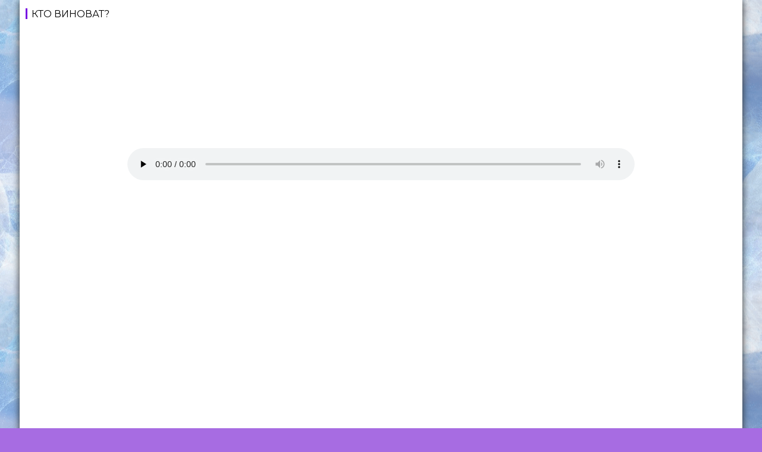

--- FILE ---
content_type: text/html; charset=UTF-8
request_url: https://www.glory-god.ru/%D1%81%D1%82%D0%BE%D0%B8%D1%82-%D0%BF%D0%BE%D0%B4%D1%83%D0%BC%D0%B0%D1%82%D1%8C/
body_size: 10677
content:
        <!DOCTYPE html><html dir="ltr" lang="ru-RU"
	prefix="og: https://ogp.me/ns#" >
    	<head>

		        <meta charset="UTF-8">
        <meta name="viewport" content="width=device-width, initial-scale=1">
        <link rel="profile" href="http://gmpg.org/xfn/11">
        <link rel="pingback" href="https://www.glory-god.ru/xmlrpc.php">
    <title>Кто виноват? | Творчество во Славу Бога</title>

	  
		<!-- All in One SEO 4.2.9 - aioseo.com -->
		<meta name="description" content="Ко Мне обратитесь, все страны, и будете спасены! Потому что, Я — Бог, и нет другого. (Библия. Книга пророка Исайи гл.45, ст.22) Во всех путях твоих познавай Его, и Он направит стези твои (Библия. Притчи гл.3, ст.6) 1 куплет: Как жаль, что мы, люди, Бога не знаем. Когда говорит к нам, не понимаем Поэтому много | Галина Калач" />
		<meta name="robots" content="max-image-preview:large" />
		<link rel="canonical" href="https://www.glory-god.ru/%d1%81%d1%82%d0%be%d0%b8%d1%82-%d0%bf%d0%be%d0%b4%d1%83%d0%bc%d0%b0%d1%82%d1%8c/" />
		<meta name="generator" content="All in One SEO (AIOSEO) 4.2.9 " />
		<meta property="og:locale" content="ru_RU" />
		<meta property="og:site_name" content="Творчество во Славу Бога | Христианская музыка от Галины Калач" />
		<meta property="og:type" content="article" />
		<meta property="og:title" content="Кто виноват? | Творчество во Славу Бога" />
		<meta property="og:description" content="Ко Мне обратитесь, все страны, и будете спасены! Потому что, Я — Бог, и нет другого. (Библия. Книга пророка Исайи гл.45, ст.22) Во всех путях твоих познавай Его, и Он направит стези твои (Библия. Притчи гл.3, ст.6) 1 куплет: Как жаль, что мы, люди, Бога не знаем. Когда говорит к нам, не понимаем Поэтому много | Галина Калач" />
		<meta property="og:url" content="https://www.glory-god.ru/%d1%81%d1%82%d0%be%d0%b8%d1%82-%d0%bf%d0%be%d0%b4%d1%83%d0%bc%d0%b0%d1%82%d1%8c/" />
		<meta property="og:image" content="https://www.glory-god.ru/wp-content/uploads/hospod-pastyr-moj.jpg" />
		<meta property="og:image:secure_url" content="https://www.glory-god.ru/wp-content/uploads/hospod-pastyr-moj.jpg" />
		<meta property="og:image:width" content="1687" />
		<meta property="og:image:height" content="1200" />
		<meta property="article:published_time" content="2020-01-03T20:13:50+00:00" />
		<meta property="article:modified_time" content="2022-04-06T16:57:46+00:00" />
		<meta property="article:publisher" content="https://www.facebook.com/Galinka789/" />
		<meta name="twitter:card" content="summary_large_image" />
		<meta name="twitter:title" content="Кто виноват? | Творчество во Славу Бога" />
		<meta name="twitter:description" content="Ко Мне обратитесь, все страны, и будете спасены! Потому что, Я — Бог, и нет другого. (Библия. Книга пророка Исайи гл.45, ст.22) Во всех путях твоих познавай Его, и Он направит стези твои (Библия. Притчи гл.3, ст.6) 1 куплет: Как жаль, что мы, люди, Бога не знаем. Когда говорит к нам, не понимаем Поэтому много | Галина Калач" />
		<meta name="twitter:image" content="https://www.glory-god.ru/wp-content/uploads/hospod-pastyr-moj.jpg" />
		<script type="application/ld+json" class="aioseo-schema">
			{"@context":"https:\/\/schema.org","@graph":[{"@type":"BlogPosting","@id":"https:\/\/www.glory-god.ru\/%d1%81%d1%82%d0%be%d0%b8%d1%82-%d0%bf%d0%be%d0%b4%d1%83%d0%bc%d0%b0%d1%82%d1%8c\/#blogposting","name":"\u041a\u0442\u043e \u0432\u0438\u043d\u043e\u0432\u0430\u0442? | \u0422\u0432\u043e\u0440\u0447\u0435\u0441\u0442\u0432\u043e \u0432\u043e \u0421\u043b\u0430\u0432\u0443 \u0411\u043e\u0433\u0430","headline":"\u041a\u0442\u043e \u0432\u0438\u043d\u043e\u0432\u0430\u0442?","author":{"@id":"https:\/\/www.glory-god.ru\/author\/galina\/#author"},"publisher":{"@id":"https:\/\/www.glory-god.ru\/#person"},"image":{"@type":"ImageObject","url":"http:\/\/ljs.glory-god.ru\/gifki\/2.gif","@id":"https:\/\/www.glory-god.ru\/#articleImage"},"datePublished":"2020-01-03T20:13:50+03:00","dateModified":"2022-04-06T16:57:46+03:00","inLanguage":"ru-RU","mainEntityOfPage":{"@id":"https:\/\/www.glory-god.ru\/%d1%81%d1%82%d0%be%d0%b8%d1%82-%d0%bf%d0%be%d0%b4%d1%83%d0%bc%d0%b0%d1%82%d1%8c\/#webpage"},"isPartOf":{"@id":"https:\/\/www.glory-god.ru\/%d1%81%d1%82%d0%be%d0%b8%d1%82-%d0%bf%d0%be%d0%b4%d1%83%d0%bc%d0%b0%d1%82%d1%8c\/#webpage"},"articleSection":"\u041e\u0442 \u0421\u0435\u0440\u0434\u0446\u0430 \u043a \u0441\u0435\u0440\u0434\u0446\u0443, \u0414\u0443\u0445\u043e\u0432\u043d\u044b\u0435 \u043f\u0435\u0441\u043d\u0438, \u041f\u0435\u0441\u043d\u0438 \u0432\u0435\u0440\u044b, \u041f\u043e\u0437\u043d\u0430\u043d\u0438\u0435 \u0411\u043e\u0433\u0430, \u041f\u043e\u0438\u0441\u043a \u0411\u043e\u0433\u0430"},{"@type":"BreadcrumbList","@id":"https:\/\/www.glory-god.ru\/%d1%81%d1%82%d0%be%d0%b8%d1%82-%d0%bf%d0%be%d0%b4%d1%83%d0%bc%d0%b0%d1%82%d1%8c\/#breadcrumblist","itemListElement":[{"@type":"ListItem","@id":"https:\/\/www.glory-god.ru\/#listItem","position":1,"item":{"@type":"WebPage","@id":"https:\/\/www.glory-god.ru\/","name":"\u0413\u043b\u0430\u0432\u043d\u0430\u044f","description":"\u0425\u0440\u0438\u0441\u0442\u0438\u0430\u043d\u0441\u043a\u0430\u044f \u043c\u0443\u0437\u044b\u043a\u0430 \u043e\u0442 \u0413\u0430\u043b\u0438\u043d\u044b \u041a\u0430\u043b\u0430\u0447","url":"https:\/\/www.glory-god.ru\/"},"nextItem":"https:\/\/www.glory-god.ru\/%d1%81%d1%82%d0%be%d0%b8%d1%82-%d0%bf%d0%be%d0%b4%d1%83%d0%bc%d0%b0%d1%82%d1%8c\/#listItem"},{"@type":"ListItem","@id":"https:\/\/www.glory-god.ru\/%d1%81%d1%82%d0%be%d0%b8%d1%82-%d0%bf%d0%be%d0%b4%d1%83%d0%bc%d0%b0%d1%82%d1%8c\/#listItem","position":2,"item":{"@type":"WebPage","@id":"https:\/\/www.glory-god.ru\/%d1%81%d1%82%d0%be%d0%b8%d1%82-%d0%bf%d0%be%d0%b4%d1%83%d0%bc%d0%b0%d1%82%d1%8c\/","name":"\u041a\u0442\u043e \u0432\u0438\u043d\u043e\u0432\u0430\u0442?","description":"\u041a\u043e \u041c\u043d\u0435 \u043e\u0431\u0440\u0430\u0442\u0438\u0442\u0435\u0441\u044c, \u0432\u0441\u0435 \u0441\u0442\u0440\u0430\u043d\u044b, \u0438 \u0431\u0443\u0434\u0435\u0442\u0435 \u0441\u043f\u0430\u0441\u0435\u043d\u044b! \u041f\u043e\u0442\u043e\u043c\u0443 \u0447\u0442\u043e, \u042f \u2014 \u0411\u043e\u0433, \u0438 \u043d\u0435\u0442 \u0434\u0440\u0443\u0433\u043e\u0433\u043e. (\u0411\u0438\u0431\u043b\u0438\u044f. \u041a\u043d\u0438\u0433\u0430 \u043f\u0440\u043e\u0440\u043e\u043a\u0430 \u0418\u0441\u0430\u0439\u0438 \u0433\u043b.45, \u0441\u0442.22) \u0412\u043e \u0432\u0441\u0435\u0445 \u043f\u0443\u0442\u044f\u0445 \u0442\u0432\u043e\u0438\u0445 \u043f\u043e\u0437\u043d\u0430\u0432\u0430\u0439 \u0415\u0433\u043e, \u0438 \u041e\u043d \u043d\u0430\u043f\u0440\u0430\u0432\u0438\u0442 \u0441\u0442\u0435\u0437\u0438 \u0442\u0432\u043e\u0438 (\u0411\u0438\u0431\u043b\u0438\u044f. \u041f\u0440\u0438\u0442\u0447\u0438 \u0433\u043b.3, \u0441\u0442.6) 1 \u043a\u0443\u043f\u043b\u0435\u0442: \u041a\u0430\u043a \u0436\u0430\u043b\u044c, \u0447\u0442\u043e \u043c\u044b, \u043b\u044e\u0434\u0438, \u0411\u043e\u0433\u0430 \u043d\u0435 \u0437\u043d\u0430\u0435\u043c. \u041a\u043e\u0433\u0434\u0430 \u0433\u043e\u0432\u043e\u0440\u0438\u0442 \u043a \u043d\u0430\u043c, \u043d\u0435 \u043f\u043e\u043d\u0438\u043c\u0430\u0435\u043c \u041f\u043e\u044d\u0442\u043e\u043c\u0443 \u043c\u043d\u043e\u0433\u043e | \u0413\u0430\u043b\u0438\u043d\u0430 \u041a\u0430\u043b\u0430\u0447","url":"https:\/\/www.glory-god.ru\/%d1%81%d1%82%d0%be%d0%b8%d1%82-%d0%bf%d0%be%d0%b4%d1%83%d0%bc%d0%b0%d1%82%d1%8c\/"},"previousItem":"https:\/\/www.glory-god.ru\/#listItem"}]},{"@type":"Person","@id":"https:\/\/www.glory-god.ru\/#person","name":"\u0413\u0430\u043b\u0438\u043d\u0430 \u041a\u0430\u043b\u0430\u0447","image":"http:\/\/www.glory-god.ru\/wp-content\/uploads\/favicon.png","sameAs":["https:\/\/www.facebook.com\/Galinka789\/","https:\/\/www.instagram.com\/galin_kalach\/","https:\/\/www.youtube.com\/channel\/UCRxsxhtybAuyianvkt4PTyQ"]},{"@type":"Person","@id":"https:\/\/www.glory-god.ru\/author\/galina\/#author","url":"https:\/\/www.glory-god.ru\/author\/galina\/","name":"\u0413\u0430\u043b\u0438\u043d\u0430"},{"@type":"WebPage","@id":"https:\/\/www.glory-god.ru\/%d1%81%d1%82%d0%be%d0%b8%d1%82-%d0%bf%d0%be%d0%b4%d1%83%d0%bc%d0%b0%d1%82%d1%8c\/#webpage","url":"https:\/\/www.glory-god.ru\/%d1%81%d1%82%d0%be%d0%b8%d1%82-%d0%bf%d0%be%d0%b4%d1%83%d0%bc%d0%b0%d1%82%d1%8c\/","name":"\u041a\u0442\u043e \u0432\u0438\u043d\u043e\u0432\u0430\u0442? | \u0422\u0432\u043e\u0440\u0447\u0435\u0441\u0442\u0432\u043e \u0432\u043e \u0421\u043b\u0430\u0432\u0443 \u0411\u043e\u0433\u0430","description":"\u041a\u043e \u041c\u043d\u0435 \u043e\u0431\u0440\u0430\u0442\u0438\u0442\u0435\u0441\u044c, \u0432\u0441\u0435 \u0441\u0442\u0440\u0430\u043d\u044b, \u0438 \u0431\u0443\u0434\u0435\u0442\u0435 \u0441\u043f\u0430\u0441\u0435\u043d\u044b! \u041f\u043e\u0442\u043e\u043c\u0443 \u0447\u0442\u043e, \u042f \u2014 \u0411\u043e\u0433, \u0438 \u043d\u0435\u0442 \u0434\u0440\u0443\u0433\u043e\u0433\u043e. (\u0411\u0438\u0431\u043b\u0438\u044f. \u041a\u043d\u0438\u0433\u0430 \u043f\u0440\u043e\u0440\u043e\u043a\u0430 \u0418\u0441\u0430\u0439\u0438 \u0433\u043b.45, \u0441\u0442.22) \u0412\u043e \u0432\u0441\u0435\u0445 \u043f\u0443\u0442\u044f\u0445 \u0442\u0432\u043e\u0438\u0445 \u043f\u043e\u0437\u043d\u0430\u0432\u0430\u0439 \u0415\u0433\u043e, \u0438 \u041e\u043d \u043d\u0430\u043f\u0440\u0430\u0432\u0438\u0442 \u0441\u0442\u0435\u0437\u0438 \u0442\u0432\u043e\u0438 (\u0411\u0438\u0431\u043b\u0438\u044f. \u041f\u0440\u0438\u0442\u0447\u0438 \u0433\u043b.3, \u0441\u0442.6) 1 \u043a\u0443\u043f\u043b\u0435\u0442: \u041a\u0430\u043a \u0436\u0430\u043b\u044c, \u0447\u0442\u043e \u043c\u044b, \u043b\u044e\u0434\u0438, \u0411\u043e\u0433\u0430 \u043d\u0435 \u0437\u043d\u0430\u0435\u043c. \u041a\u043e\u0433\u0434\u0430 \u0433\u043e\u0432\u043e\u0440\u0438\u0442 \u043a \u043d\u0430\u043c, \u043d\u0435 \u043f\u043e\u043d\u0438\u043c\u0430\u0435\u043c \u041f\u043e\u044d\u0442\u043e\u043c\u0443 \u043c\u043d\u043e\u0433\u043e | \u0413\u0430\u043b\u0438\u043d\u0430 \u041a\u0430\u043b\u0430\u0447","inLanguage":"ru-RU","isPartOf":{"@id":"https:\/\/www.glory-god.ru\/#website"},"breadcrumb":{"@id":"https:\/\/www.glory-god.ru\/%d1%81%d1%82%d0%be%d0%b8%d1%82-%d0%bf%d0%be%d0%b4%d1%83%d0%bc%d0%b0%d1%82%d1%8c\/#breadcrumblist"},"author":{"@id":"https:\/\/www.glory-god.ru\/author\/galina\/#author"},"creator":{"@id":"https:\/\/www.glory-god.ru\/author\/galina\/#author"},"datePublished":"2020-01-03T20:13:50+03:00","dateModified":"2022-04-06T16:57:46+03:00"},{"@type":"WebSite","@id":"https:\/\/www.glory-god.ru\/#website","url":"https:\/\/www.glory-god.ru\/","name":"\u0422\u0432\u043e\u0440\u0447\u0435\u0441\u0442\u0432\u043e \u0432\u043e \u0421\u043b\u0430\u0432\u0443 \u0411\u043e\u0433\u0430","description":"\u0425\u0440\u0438\u0441\u0442\u0438\u0430\u043d\u0441\u043a\u0430\u044f \u043c\u0443\u0437\u044b\u043a\u0430 \u043e\u0442 \u0413\u0430\u043b\u0438\u043d\u044b \u041a\u0430\u043b\u0430\u0447","inLanguage":"ru-RU","publisher":{"@id":"https:\/\/www.glory-god.ru\/#person"}}]}
		</script>
		<!-- All in One SEO -->

<link rel='dns-prefetch' href='//fonts.googleapis.com' />
<link rel='dns-prefetch' href='//s.w.org' />
<link rel="alternate" type="application/rss+xml" title="Творчество во Славу Бога &raquo; Лента" href="https://www.glory-god.ru/feed/" />
<link rel="alternate" type="application/rss+xml" title="Творчество во Славу Бога &raquo; Лента комментариев" href="https://www.glory-god.ru/comments/feed/" />
<link rel="alternate" type="application/rss+xml" title="Творчество во Славу Бога &raquo; Лента комментариев к &laquo;Кто виноват?&raquo;" href="https://www.glory-god.ru/%d1%81%d1%82%d0%be%d0%b8%d1%82-%d0%bf%d0%be%d0%b4%d1%83%d0%bc%d0%b0%d1%82%d1%8c/feed/" />
<script type="text/javascript">
window._wpemojiSettings = {"baseUrl":"https:\/\/s.w.org\/images\/core\/emoji\/14.0.0\/72x72\/","ext":".png","svgUrl":"https:\/\/s.w.org\/images\/core\/emoji\/14.0.0\/svg\/","svgExt":".svg","source":{"concatemoji":"https:\/\/www.glory-god.ru\/wp-includes\/js\/wp-emoji-release.min.js?ver=6.0.11"}};
/*! This file is auto-generated */
!function(e,a,t){var n,r,o,i=a.createElement("canvas"),p=i.getContext&&i.getContext("2d");function s(e,t){var a=String.fromCharCode,e=(p.clearRect(0,0,i.width,i.height),p.fillText(a.apply(this,e),0,0),i.toDataURL());return p.clearRect(0,0,i.width,i.height),p.fillText(a.apply(this,t),0,0),e===i.toDataURL()}function c(e){var t=a.createElement("script");t.src=e,t.defer=t.type="text/javascript",a.getElementsByTagName("head")[0].appendChild(t)}for(o=Array("flag","emoji"),t.supports={everything:!0,everythingExceptFlag:!0},r=0;r<o.length;r++)t.supports[o[r]]=function(e){if(!p||!p.fillText)return!1;switch(p.textBaseline="top",p.font="600 32px Arial",e){case"flag":return s([127987,65039,8205,9895,65039],[127987,65039,8203,9895,65039])?!1:!s([55356,56826,55356,56819],[55356,56826,8203,55356,56819])&&!s([55356,57332,56128,56423,56128,56418,56128,56421,56128,56430,56128,56423,56128,56447],[55356,57332,8203,56128,56423,8203,56128,56418,8203,56128,56421,8203,56128,56430,8203,56128,56423,8203,56128,56447]);case"emoji":return!s([129777,127995,8205,129778,127999],[129777,127995,8203,129778,127999])}return!1}(o[r]),t.supports.everything=t.supports.everything&&t.supports[o[r]],"flag"!==o[r]&&(t.supports.everythingExceptFlag=t.supports.everythingExceptFlag&&t.supports[o[r]]);t.supports.everythingExceptFlag=t.supports.everythingExceptFlag&&!t.supports.flag,t.DOMReady=!1,t.readyCallback=function(){t.DOMReady=!0},t.supports.everything||(n=function(){t.readyCallback()},a.addEventListener?(a.addEventListener("DOMContentLoaded",n,!1),e.addEventListener("load",n,!1)):(e.attachEvent("onload",n),a.attachEvent("onreadystatechange",function(){"complete"===a.readyState&&t.readyCallback()})),(e=t.source||{}).concatemoji?c(e.concatemoji):e.wpemoji&&e.twemoji&&(c(e.twemoji),c(e.wpemoji)))}(window,document,window._wpemojiSettings);
</script>
<style type="text/css">
img.wp-smiley,
img.emoji {
	display: inline !important;
	border: none !important;
	box-shadow: none !important;
	height: 1em !important;
	width: 1em !important;
	margin: 0 0.07em !important;
	vertical-align: -0.1em !important;
	background: none !important;
	padding: 0 !important;
}
</style>
	<link rel='stylesheet' id='mb.miniAudioPlayer.css-css'  href='https://www.glory-god.ru/wp-content/plugins/wp-miniaudioplayer/css/miniplayer.css?ver=1.9.7' type='text/css' media='screen' />
<link rel='stylesheet' id='wp-block-library-css'  href='https://www.glory-god.ru/wp-includes/css/dist/block-library/style.min.css?ver=6.0.11' type='text/css' media='all' />
<style id='global-styles-inline-css' type='text/css'>
body{--wp--preset--color--black: #000000;--wp--preset--color--cyan-bluish-gray: #abb8c3;--wp--preset--color--white: #ffffff;--wp--preset--color--pale-pink: #f78da7;--wp--preset--color--vivid-red: #cf2e2e;--wp--preset--color--luminous-vivid-orange: #ff6900;--wp--preset--color--luminous-vivid-amber: #fcb900;--wp--preset--color--light-green-cyan: #7bdcb5;--wp--preset--color--vivid-green-cyan: #00d084;--wp--preset--color--pale-cyan-blue: #8ed1fc;--wp--preset--color--vivid-cyan-blue: #0693e3;--wp--preset--color--vivid-purple: #9b51e0;--wp--preset--gradient--vivid-cyan-blue-to-vivid-purple: linear-gradient(135deg,rgba(6,147,227,1) 0%,rgb(155,81,224) 100%);--wp--preset--gradient--light-green-cyan-to-vivid-green-cyan: linear-gradient(135deg,rgb(122,220,180) 0%,rgb(0,208,130) 100%);--wp--preset--gradient--luminous-vivid-amber-to-luminous-vivid-orange: linear-gradient(135deg,rgba(252,185,0,1) 0%,rgba(255,105,0,1) 100%);--wp--preset--gradient--luminous-vivid-orange-to-vivid-red: linear-gradient(135deg,rgba(255,105,0,1) 0%,rgb(207,46,46) 100%);--wp--preset--gradient--very-light-gray-to-cyan-bluish-gray: linear-gradient(135deg,rgb(238,238,238) 0%,rgb(169,184,195) 100%);--wp--preset--gradient--cool-to-warm-spectrum: linear-gradient(135deg,rgb(74,234,220) 0%,rgb(151,120,209) 20%,rgb(207,42,186) 40%,rgb(238,44,130) 60%,rgb(251,105,98) 80%,rgb(254,248,76) 100%);--wp--preset--gradient--blush-light-purple: linear-gradient(135deg,rgb(255,206,236) 0%,rgb(152,150,240) 100%);--wp--preset--gradient--blush-bordeaux: linear-gradient(135deg,rgb(254,205,165) 0%,rgb(254,45,45) 50%,rgb(107,0,62) 100%);--wp--preset--gradient--luminous-dusk: linear-gradient(135deg,rgb(255,203,112) 0%,rgb(199,81,192) 50%,rgb(65,88,208) 100%);--wp--preset--gradient--pale-ocean: linear-gradient(135deg,rgb(255,245,203) 0%,rgb(182,227,212) 50%,rgb(51,167,181) 100%);--wp--preset--gradient--electric-grass: linear-gradient(135deg,rgb(202,248,128) 0%,rgb(113,206,126) 100%);--wp--preset--gradient--midnight: linear-gradient(135deg,rgb(2,3,129) 0%,rgb(40,116,252) 100%);--wp--preset--duotone--dark-grayscale: url('#wp-duotone-dark-grayscale');--wp--preset--duotone--grayscale: url('#wp-duotone-grayscale');--wp--preset--duotone--purple-yellow: url('#wp-duotone-purple-yellow');--wp--preset--duotone--blue-red: url('#wp-duotone-blue-red');--wp--preset--duotone--midnight: url('#wp-duotone-midnight');--wp--preset--duotone--magenta-yellow: url('#wp-duotone-magenta-yellow');--wp--preset--duotone--purple-green: url('#wp-duotone-purple-green');--wp--preset--duotone--blue-orange: url('#wp-duotone-blue-orange');--wp--preset--font-size--small: 13px;--wp--preset--font-size--medium: 20px;--wp--preset--font-size--large: 36px;--wp--preset--font-size--x-large: 42px;}.has-black-color{color: var(--wp--preset--color--black) !important;}.has-cyan-bluish-gray-color{color: var(--wp--preset--color--cyan-bluish-gray) !important;}.has-white-color{color: var(--wp--preset--color--white) !important;}.has-pale-pink-color{color: var(--wp--preset--color--pale-pink) !important;}.has-vivid-red-color{color: var(--wp--preset--color--vivid-red) !important;}.has-luminous-vivid-orange-color{color: var(--wp--preset--color--luminous-vivid-orange) !important;}.has-luminous-vivid-amber-color{color: var(--wp--preset--color--luminous-vivid-amber) !important;}.has-light-green-cyan-color{color: var(--wp--preset--color--light-green-cyan) !important;}.has-vivid-green-cyan-color{color: var(--wp--preset--color--vivid-green-cyan) !important;}.has-pale-cyan-blue-color{color: var(--wp--preset--color--pale-cyan-blue) !important;}.has-vivid-cyan-blue-color{color: var(--wp--preset--color--vivid-cyan-blue) !important;}.has-vivid-purple-color{color: var(--wp--preset--color--vivid-purple) !important;}.has-black-background-color{background-color: var(--wp--preset--color--black) !important;}.has-cyan-bluish-gray-background-color{background-color: var(--wp--preset--color--cyan-bluish-gray) !important;}.has-white-background-color{background-color: var(--wp--preset--color--white) !important;}.has-pale-pink-background-color{background-color: var(--wp--preset--color--pale-pink) !important;}.has-vivid-red-background-color{background-color: var(--wp--preset--color--vivid-red) !important;}.has-luminous-vivid-orange-background-color{background-color: var(--wp--preset--color--luminous-vivid-orange) !important;}.has-luminous-vivid-amber-background-color{background-color: var(--wp--preset--color--luminous-vivid-amber) !important;}.has-light-green-cyan-background-color{background-color: var(--wp--preset--color--light-green-cyan) !important;}.has-vivid-green-cyan-background-color{background-color: var(--wp--preset--color--vivid-green-cyan) !important;}.has-pale-cyan-blue-background-color{background-color: var(--wp--preset--color--pale-cyan-blue) !important;}.has-vivid-cyan-blue-background-color{background-color: var(--wp--preset--color--vivid-cyan-blue) !important;}.has-vivid-purple-background-color{background-color: var(--wp--preset--color--vivid-purple) !important;}.has-black-border-color{border-color: var(--wp--preset--color--black) !important;}.has-cyan-bluish-gray-border-color{border-color: var(--wp--preset--color--cyan-bluish-gray) !important;}.has-white-border-color{border-color: var(--wp--preset--color--white) !important;}.has-pale-pink-border-color{border-color: var(--wp--preset--color--pale-pink) !important;}.has-vivid-red-border-color{border-color: var(--wp--preset--color--vivid-red) !important;}.has-luminous-vivid-orange-border-color{border-color: var(--wp--preset--color--luminous-vivid-orange) !important;}.has-luminous-vivid-amber-border-color{border-color: var(--wp--preset--color--luminous-vivid-amber) !important;}.has-light-green-cyan-border-color{border-color: var(--wp--preset--color--light-green-cyan) !important;}.has-vivid-green-cyan-border-color{border-color: var(--wp--preset--color--vivid-green-cyan) !important;}.has-pale-cyan-blue-border-color{border-color: var(--wp--preset--color--pale-cyan-blue) !important;}.has-vivid-cyan-blue-border-color{border-color: var(--wp--preset--color--vivid-cyan-blue) !important;}.has-vivid-purple-border-color{border-color: var(--wp--preset--color--vivid-purple) !important;}.has-vivid-cyan-blue-to-vivid-purple-gradient-background{background: var(--wp--preset--gradient--vivid-cyan-blue-to-vivid-purple) !important;}.has-light-green-cyan-to-vivid-green-cyan-gradient-background{background: var(--wp--preset--gradient--light-green-cyan-to-vivid-green-cyan) !important;}.has-luminous-vivid-amber-to-luminous-vivid-orange-gradient-background{background: var(--wp--preset--gradient--luminous-vivid-amber-to-luminous-vivid-orange) !important;}.has-luminous-vivid-orange-to-vivid-red-gradient-background{background: var(--wp--preset--gradient--luminous-vivid-orange-to-vivid-red) !important;}.has-very-light-gray-to-cyan-bluish-gray-gradient-background{background: var(--wp--preset--gradient--very-light-gray-to-cyan-bluish-gray) !important;}.has-cool-to-warm-spectrum-gradient-background{background: var(--wp--preset--gradient--cool-to-warm-spectrum) !important;}.has-blush-light-purple-gradient-background{background: var(--wp--preset--gradient--blush-light-purple) !important;}.has-blush-bordeaux-gradient-background{background: var(--wp--preset--gradient--blush-bordeaux) !important;}.has-luminous-dusk-gradient-background{background: var(--wp--preset--gradient--luminous-dusk) !important;}.has-pale-ocean-gradient-background{background: var(--wp--preset--gradient--pale-ocean) !important;}.has-electric-grass-gradient-background{background: var(--wp--preset--gradient--electric-grass) !important;}.has-midnight-gradient-background{background: var(--wp--preset--gradient--midnight) !important;}.has-small-font-size{font-size: var(--wp--preset--font-size--small) !important;}.has-medium-font-size{font-size: var(--wp--preset--font-size--medium) !important;}.has-large-font-size{font-size: var(--wp--preset--font-size--large) !important;}.has-x-large-font-size{font-size: var(--wp--preset--font-size--x-large) !important;}
</style>
<link rel='stylesheet' id='wp-lightbox-2.min.css-css'  href='https://www.glory-god.ru/wp-content/plugins/wp-lightbox-2/styles/lightbox.min.ru_RU.css?ver=1.3.4' type='text/css' media='all' />
<link rel='stylesheet' id='acmephoto-googleapis-css'  href='//fonts.googleapis.com/css?family=Montserrat%3A400%2C700%7CSource+Sans+Pro%3A400%2C600&#038;ver=1.0.0' type='text/css' media='all' />
<link rel='stylesheet' id='font-awesome-css'  href='https://www.glory-god.ru/wp-content/themes/acmephoto/assets/library/Font-Awesome/css/font-awesome.min.css?ver=4.5.0' type='text/css' media='all' />
<link rel='stylesheet' id='acmephoto-style-css'  href='https://www.glory-god.ru/wp-content/themes/acmephoto/style.css?ver=6.0.11' type='text/css' media='all' />
<style id='acmephoto-style-inline-css' type='text/css'>

            mark,
            .comment-form .form-submit input,
            #calendar_wrap #wp-calendar #today,
            #calendar_wrap #wp-calendar #today a,
            .wpcf7-form input.wpcf7-submit:hover,
            .breadcrumb,
            .masonry-start .read-more .read-more-btn,
            .show-more,
             .slicknav_btn,
             .widget-title::after,
             .banner-search .search-block #searchsubmit,
             .at-sticky{
                background: #7609e2;
            }
            .slider-section .cat-links a,
            a:hover,
            .header-wrapper .menu li a:hover,
            .screen-reader-text:focus,
            .socials a:hover,
            .site-title a:hover,
            .widget_search input#s,
            .slider-feature-wrap a:hover,
            .featured-desc .above-entry-meta span:hover,
            .posted-on a:hover,
            .cat-links a:hover,
            .comments-link a:hover,
            .edit-link a:hover,
            .tags-links a:hover,
            .byline a:hover,
            .nav-links a:hover,
            #acmephoto-breadcrumbs a:hover,
            .wpcf7-form input.wpcf7-submit,
            .widget li a:hover,
            .main-navigation ul > li.current-menu-item > a,
            .main-navigation ul > li.current-menu-parent > a,
            .main-navigation ul > li.current_page_parent > a,
            .main-navigation ul > li.current_page_ancestor > a{
                color: #7609e2;
            }
         .at-sticky::before {
         	border-top: 18px solid #7609e2;
         }
            .page-header .page-title:after,
            .single .entry-header.border .entry-title:after{
                background: #7609e2;
                content: '';
                height: 18px;
                position: absolute;
                top: 14px;
                width: 3px;
                left:0;
            }
            .page-header .page-title:before,
            .single .entry-header.border .entry-title:before{
                border-bottom: 7px solid #7609e2;
            }
            .wpcf7-form input.wpcf7-submit:hover,
            .banner-search .search-block{
                border: 2px solid #7609e2;
            }
            .breadcrumb::after {
                border-left: 5px solid #7609e2;
            }
            .tagcloud a{
                border: 1px solid #7609e2;
            }
         
            @media screen and (max-width:992px){
                .slicknav_nav li:hover > a,
                .slicknav_nav li.current-menu-ancestor a,
                .slicknav_nav li.current-menu-item  > a,
                .slicknav_nav li.current_page_item a,
                .slicknav_nav li.current_page_item .slicknav_item span,
                .slicknav_nav li .slicknav_item:hover a{
                    color: #7609e2;
                }
            }
</style>
<script type='text/javascript' src='https://www.glory-god.ru/wp-includes/js/jquery/jquery.min.js?ver=3.6.0' id='jquery-core-js'></script>
<script type='text/javascript' src='https://www.glory-god.ru/wp-includes/js/jquery/jquery-migrate.min.js?ver=3.3.2' id='jquery-migrate-js'></script>
<script type='text/javascript' src='https://www.glory-god.ru/wp-content/plugins/wp-miniaudioplayer/js/jquery.mb.miniAudioPlayer.js?ver=1.9.7' id='mb.miniAudioPlayer-js'></script>
<script type='text/javascript' src='https://www.glory-god.ru/wp-content/plugins/wp-miniaudioplayer/js/map_overwrite_default_me.js?ver=1.9.7' id='map_overwrite_default_me-js'></script>
<!--[if lt IE 9]>
<script type='text/javascript' src='https://www.glory-god.ru/wp-content/themes/acmephoto/assets/library/html5shiv/html5shiv.min.js?ver=3.7.3' id='html5shiv-js'></script>
<![endif]-->
<!--[if lt IE 9]>
<script type='text/javascript' src='https://www.glory-god.ru/wp-content/themes/acmephoto/assets/library/respond/respond.min.js?ver=1.1.2' id='respond-js'></script>
<![endif]-->
<link rel="https://api.w.org/" href="https://www.glory-god.ru/wp-json/" /><link rel="alternate" type="application/json" href="https://www.glory-god.ru/wp-json/wp/v2/posts/5378" /><link rel="EditURI" type="application/rsd+xml" title="RSD" href="https://www.glory-god.ru/xmlrpc.php?rsd" />
<link rel="wlwmanifest" type="application/wlwmanifest+xml" href="https://www.glory-god.ru/wp-includes/wlwmanifest.xml" /> 
<meta name="generator" content="WordPress 6.0.11" />
<link rel='shortlink' href='https://www.glory-god.ru/?p=5378' />
<link rel="alternate" type="application/json+oembed" href="https://www.glory-god.ru/wp-json/oembed/1.0/embed?url=https%3A%2F%2Fwww.glory-god.ru%2F%25d1%2581%25d1%2582%25d0%25be%25d0%25b8%25d1%2582-%25d0%25bf%25d0%25be%25d0%25b4%25d1%2583%25d0%25bc%25d0%25b0%25d1%2582%25d1%258c%2F" />
<link rel="alternate" type="text/xml+oembed" href="https://www.glory-god.ru/wp-json/oembed/1.0/embed?url=https%3A%2F%2Fwww.glory-god.ru%2F%25d1%2581%25d1%2582%25d0%25be%25d0%25b8%25d1%2582-%25d0%25bf%25d0%25be%25d0%25b4%25d1%2583%25d0%25bc%25d0%25b0%25d1%2582%25d1%258c%2F&#038;format=xml" />

<!-- start miniAudioPlayer custom CSS -->

<style id="map_custom_css">
       /* DO NOT REMOVE OR MODIFY */
/*{"skinName": "Glory_God", "borderRadius": 15, "main": "rgba(89, 43, 167, 0.57)", "secondary": "#ffffff", "playerPadding": 5}*/
/* END - DO NOT REMOVE OR MODIFY */
/*++++++++++++++++++++++++++++++++++++++++++++++++++
Copyright (c) 2001-2014. Matteo Bicocchi (Pupunzi);
http://pupunzi.com/mb.components/mb.miniAudioPlayer/demo/skinMaker.html

Skin name: Glory_God
borderRadius: 15
background: rgba(89, 43, 167, 0.57)
icons: #ffffff
border: rgb(242, 242, 242)
borderLeft: rgba(112, 57, 204, 0.57)
borderRight: rgba(67, 33, 126, 0.57)
mute: rgba(255, 255, 255, 0.4)
download: rgba(89, 43, 167, 0.4)
downloadHover: rgb(89, 43, 167)
++++++++++++++++++++++++++++++++++++++++++++++++++*/

/* Older browser (IE8) - not supporting rgba() */
.mbMiniPlayer.Glory_God .playerTable span{background-color:#592ba7}
.mbMiniPlayer.Glory_God .playerTable span.map_play{border-left:1px solid #592ba7;}
.mbMiniPlayer.Glory_God .playerTable span.map_volume{border-right:1px solid #592ba7;}

/*++++++++++++++++++++++++++++++++++++++++++++++++*/

.mbMiniPlayer.Glory_God .playerTable{background-color:transparent; border-radius:15px !important;}
.mbMiniPlayer.Glory_God .playerTable span{background-color:rgba(89, 43, 167, 0.57); padding:8px !important; font-size: 25px;}
.mbMiniPlayer.Glory_God .playerTable span.map_time{ font-size: 15px !important; width: 50px !important}
.mbMiniPlayer.Glory_God .playerTable span.map_title{ padding:4px !important}
.mbMiniPlayer.Glory_God .playerTable span.map_play{border-left:1px solid rgba(67, 33, 126, 0.57); border-radius:0 14px 14px 0 !important;}
.mbMiniPlayer.Glory_God .playerTable span.map_volume{padding-left:11px !important}
.mbMiniPlayer.Glory_God .playerTable span.map_volume{border-right:1px solid rgba(112, 57, 204, 0.57); border-radius:14px 0 0 14px !important;}
.mbMiniPlayer.Glory_God .playerTable span.map_volume.mute{color: rgba(255, 255, 255, 0.4);}
.mbMiniPlayer.Glory_God .map_download{color: rgba(89, 43, 167, 0.4);}
.mbMiniPlayer.Glory_God .map_download:hover{color: rgb(89, 43, 167);}
.mbMiniPlayer.Glory_God .playerTable span{color: #ffffff;text-shadow: none!important;}
.mbMiniPlayer.Glory_God .playerTable span{color: #ffffff;}
.mbMiniPlayer.Glory_God .playerTable {border: 1px solid rgb(242, 242, 242) !important;}
.mbMiniPlayer.Glory_God .playerTable span.map_title{color: #000; text-shadow:none!important}
.mbMiniPlayer.Glory_God .playerTable .jp-load-bar{background-color:rgba(89, 43, 167, 0.3);}
.mbMiniPlayer.Glory_God .playerTable .jp-play-bar{background-color:#592ba7;}
.mbMiniPlayer.Glory_God .playerTable span.map_volumeLevel a{background-color:rgb(255, 255, 255); height:90%!important }
.mbMiniPlayer.Glory_God .playerTable span.map_volumeLevel a.sel{background-color:#ffffff;}
.mbMiniPlayer.Glory_God  span.map_download{font-size:55px !important;}
/* Wordpress playlist select */
.map_pl_container .pl_item.sel{background-color:rgba(89, 43, 167, 0) !important; color: #999}
/*++++++++++++++++++++++++++++++++++++++++++++++++*/
       </style>
	
<!-- end miniAudioPlayer custom CSS -->	
<style type="text/css" id="custom-background-css">
body.custom-background { background-color: #a76ce2; background-image: url("https://www.glory-god.ru/wp-content/uploads/11.png"); background-position: center center; background-size: auto; background-repeat: repeat; background-attachment: scroll; }
</style>
	<link rel="icon" href="https://www.glory-god.ru/wp-content/uploads/cropped-note-1314943_960_720-150x150.png" sizes="32x32" />
<link rel="icon" href="https://www.glory-god.ru/wp-content/uploads/cropped-note-1314943_960_720-300x300.png" sizes="192x192" />
<link rel="apple-touch-icon" href="https://www.glory-god.ru/wp-content/uploads/cropped-note-1314943_960_720-300x300.png" />
<meta name="msapplication-TileImage" content="https://www.glory-god.ru/wp-content/uploads/cropped-note-1314943_960_720-300x300.png" />
		<style type="text/css" id="wp-custom-css">
			.navbar {
    background: #fff;
    -webkit-box-shadow: 0 0 3px #aaa;
    -moz-box-shadow: 0 0 3px #aaa;
    box-shadow: 0 0 3px #aaa;
    padding: 0;
    z-index: 3000;
    display: none;
}

.site-content {
	margin-top: 0px !important; }


.slider-section .item {
    margin-bottom: -150px !important;
}
		</style>
			</head>
<body class="post-template-default single single-post postid-5378 single-format-standard custom-background boxed-layout at-sticky-sidebar no-sidebar">

        <div id="page" class="hfeed site">
        <a class="skip-link screen-reader-text" href="#content" title="link">Skip to content</a>
                <div class="navbar at-navbar normal-navigation clearfix" id="navbar" role="navigation">
                        <div class="wrapper">
            <div class="sticky-site-identity">
                <!--acmephoto-header-id-display-opt-->
        <!--acmephoto-header-id-display-opt-->
            </div>
                        <button type="button" class="navbar-toggle"><i class="fa fa-bars"></i></button>
            <div class="main-navigation clearfix" id="main-navigation">
                <div class="menu-%d0%bc%d1%83%d0%b7%d1%8b%d0%ba%d0%b0-%d0%bf%d0%be-%d0%ba%d0%b0%d1%82%d0%b5%d0%b3%d0%be%d1%80%d0%b8%d1%8f%d0%bc-container"><ul id="primary-menu" class="nav navbar-nav navbar-right animated"><li id="menu-item-1346" class="menu-item menu-item-type-taxonomy menu-item-object-category menu-item-1346"><a href="https://www.glory-god.ru/category/%d0%bf%d0%b5%d1%81%d0%bd%d0%b8-%d0%bc%d0%be%d0%bb%d0%b8%d1%82%d0%b2%d1%8b/">Молитвы, вдохновленные Богом</a></li>
<li id="menu-item-1348" class="menu-item menu-item-type-taxonomy menu-item-object-category current-post-ancestor current-menu-parent current-post-parent menu-item-1348"><a href="https://www.glory-god.ru/category/%d0%bf%d0%b5%d1%81%d0%bd%d0%b8-%d0%be-%d0%b3%d0%bb%d0%b0%d0%b2%d0%bd%d0%be%d0%bc/">От Сердца к сердцу</a></li>
</ul></div>            </div>
            <!--/.nav-collapse -->
        </div>
                    </div>
            
        <div class="wrapper content-wrapper clearfix">
    <div id="content" class="site-content clearfix">
    
	<div id="primary" class="content-area">
		<main id="main" class="site-main" role="main">
			<article id="post-5378" class="acme-no-image post-5378 post type-post status-publish format-standard hentry category-14 tag-33 tag-273 tag-271 tag-272">
	<!--post thumbnal options-->
		<header class="entry-header border">
		<h1 class="entry-title">Кто виноват?</h1>	</header><!-- .entry-header -->
			<div class="no-thumbnail">
			<div class="entry-data">
									<div class="entry-meta">
						<span class="posted-on"><a href="https://www.glory-god.ru/%d1%81%d1%82%d0%be%d0%b8%d1%82-%d0%bf%d0%be%d0%b4%d1%83%d0%bc%d0%b0%d1%82%d1%8c/" rel="bookmark"><i class="fa fa-calendar"></i><time class="entry-date published" datetime="2020-01-03T23:13:50+03:00">03.01.2020</time><time class="updated" datetime="2022-04-06T19:57:46+03:00">06.04.2022</time></a></span><span class="byline"> <span class="author vcard"><a class="url fn n" href="https://www.glory-god.ru/author/galina/"><i class="fa fa-user"></i>Галина</a></span></span>					</div><!-- .entry-meta -->
							</div>
		</div>
			<div class="entry-content">
		<p><center></p>
<table background="http://ljs.glory-god.ru/sait/fon/334.jpg" width="100%" height="2900" cellpadding="4" cellspacing="0">
<tr>
<td style="padding: 5px;"><center><!--[if lt IE 9]><script>document.createElement('audio');</script><![endif]-->
<audio class="wp-audio-shortcode" id="audio-5378-1" preload="none" style="width: 100%;" controls="controls"><source type="audio/mpeg" src="http://www.glory-god.ru/wp-content/uploads/kto-vinovat.mp3?_=1" /><a href="http://www.glory-god.ru/wp-content/uploads/kto-vinovat.mp3">http://www.glory-god.ru/wp-content/uploads/kto-vinovat.mp3</a></audio></center><center> <font color="#ffffff"><font face="Monotype Corsiva"><font size="+2"><strong><br />
Ко Мне обратитесь, все  страны, и будете спасены!<br />
Потому что, Я — Бог, и нет другого.</strong></font></font></font><font color="#ffffff"><font face="Monotype Corsiva"><br />
(Библия. Книга пророка Исайи гл.45, ст.22)</font></font></center> </p>
<p><center></p>
<table background="http://ljs.glory-god.ru/sait/obvodka/r.gif">
<td style="padding:5px;">
<table background="http://ljs.glory-god.ru/sait/fon/47.JPG">
<td style="padding:70px;">
<table background="http://ljs.glory-god.ru/sait/obvodka/r.gif">
<td valign="top" style="padding: 5px 5px 1px 5px;"><iframe width="650" height="330" src="https://www.youtube.com/embed/UUCge1ae9NE" title="YouTube video player" frameborder="0" allow="accelerometer; autoplay; clipboard-write; encrypted-media; gyroscope; picture-in-picture" allowfullscreen></iframe></td>
</table>
<p><center></p>
<table background="http://ljs.glory-god.ru/sait/obvodka/r.gif">
<td valign="top" style="padding: 5px 5px 1px 5px;">
<table background="http://ljs.glory-god.ru/sait/fon/48.jpg" width="650">
<td style="padding:0px;"><center><img src="http://ljs.glory-god.ru/gifki/2.gif" /><br />
<center></p>
<table background="http://ljs.glory-god.ru/sait/obvodka/r.gif">
<td style="padding:5px;">
<table background="http://ljs.glory-god.ru/sait/fon/8.jpg" width="550">
<td style="padding:"><center><font face="Corsiva" color="#FFFFFF" style="font-size:25px"><strong><br />
Во всех путях твоих познавай Его,<br />
и Он направит стези твои<br />
</strong></font><font face="Corsiva" color="#FFFFFF" style="font-size:15px">(Библия. Притчи гл.3, ст.6)</font><br />
<center><img loading="lazy" src="http://ljs.glory-god.ru/sait/noti/s1.png" width="400" height="93" /><font face="Monotype Corsiva" color="#FFFFFF" style="font-size:25px"><br />
1 куплет:<br />
Как жаль, что мы, люди, Бога не знаем.<br />
Когда говорит к нам, не понимаем<br />
Поэтому много в жизни вопросов,<br />
Без Бога ответы найти непросто.</p>
<p>Когда несчастья приходят, страдаем,<br />
Сердца против Бога ожесточаем,<br />
Кричим мы Ему, что Он нас тут не видит,<br />
Или Он так нас всех ненавидит…</p>
<p>Ни то, ни другое, милые люди,<br />
И видит, и любит, вы не забудьте<br />
Он дал нам свободу, мы сами решаем,<br />
Как жить на земле – это мы выбираем.</p>
<p>Хоть кажется нам, что от нас не зависит<br />
Вся наша жизнь, что мы все здесь зависим<br />
От обстоятельств, ну что мы можем?<br />
Послушайте все: без Бога не сможем!</p>
<p>Припев:<br />
Он нас зовет, прислушайтесь, люди!<br />
Хочет помочь нам, любит, не судит!<br />
Видит, как трудно нам, все понимает<br />
И на молитвы нам Бог отвечает.</p>
<p>Он знает выход из всех ситуаций,<br />
Но как Его слышать – мы без понятий!<br />
Не знаем, как жить, как правильно думать,<br />
Так кто виноват в этом &#8212; мы ли Бог?<br />
Стоит подумать! </p>
<p>2 куплет:<br />
Знай, на земле нашей враг существует,<br />
Он в свое царство людей всех вербует.<br />
Те, кто хотят быть от Бога свободными,<br />
Все попадают в царство то темное.</p>
<p>С кем нам здесь жить, мы сами решаем –<br />
С Богом или с дьяволом – мы выбираем.<br />
Каждый, кто в жизни Христа отвергает,<br />
Тот напрямую во тьму попадает.</p>
<p>Света там нет, и люди не видят,<br />
Им во тьме трудно, эту жизнь ненавидят.<br />
А лжец-господин их играет в темную<br />
И награждает в жизни их он по-черному…</p>
<p>Когда же мы, люди, наконец-то, поймем,<br />
Что мы здесь без Бога не проживем.<br />
Ну сколько же можно по жизни блуждать?<br />
Не лучше ли нам, Бога познать?</p>
<p>Припев:<br />
Он нас зовет, прислушайтесь, люди!<br />
Хочет помочь нам, любит, не судит!<br />
Видит, как трудно нам, все понимает<br />
И на молитвы нам Бог отвечает.</p>
<p>Он знает выход из всех ситуаций,<br />
Но как Его слышать – мы без понятий!<br />
Не знаем, как жить, как правильно думать,<br />
Так кто виноват в этом &#8212; мы ли Бог?<br />
Стоит подумать! </p>
<p>Когда же мы, люди, наконец-то, поймем,<br />
Что мы здесь без Бога не проживем.<br />
Ну сколько же можно по жизни блуждать?<br />
Не лучше ли нам? Не лучше ли нам?<br />
Не лучше ли нам все же Бога познать?<br />
</font><br />
<img src="http://ljs.glory-god.ru/sait/kljuch/s1.png" width="50" /><br />
<center><marquee scrollamount="3" width="200"><a target="_blank" href="http://www.liveinternet.ru/users/7788999/" rel="noopener noreferrer"><img src="http://ljs.glory-god.ru/sait/slava/1.gif" /></a></marquee></center></td>
</table>
</td>
</table>
<p><center><img src="http://ljs.glory-god.ru/gifki/2.gif" /></center></td>
</table>
</td>
</table>
</td>
</table>
</td>
</table>
<p></center></table>
<p></center></p>
			</div><!-- .entry-content -->
			<div class="no-thumbnail">
			<footer class="entry-footer">
				<span class="cat-links"><i class="fa fa-folder-o"></i><a href="https://www.glory-god.ru/category/%d0%bf%d0%b5%d1%81%d0%bd%d0%b8-%d0%be-%d0%b3%d0%bb%d0%b0%d0%b2%d0%bd%d0%be%d0%bc/" rel="category tag">От Сердца к сердцу</a></span>			</footer><!-- .entry-footer -->
		</div>
		</article><!-- #post-## -->


	<nav class="navigation post-navigation" aria-label="Записи">
		<h2 class="screen-reader-text">Навигация по записям</h2>
		<div class="nav-links"><div class="nav-previous"><a href="https://www.glory-god.ru/%d0%b1%d0%b5%d0%b7-%d0%bb%d1%8e%d0%b1%d0%b2%d0%b8/" rel="prev"><span class="nav-title prev">Previous</span></a></div><div class="nav-next"><a href="https://www.glory-god.ru/%d0%bd%d0%b5%d0%b2%d0%b5%d1%81%d1%82%d0%b0-%d0%b3%d0%be%d1%81%d0%bf%d0%be%d0%b4%d0%b0-2/" rel="next"><span class="nav-title next">Next</span></a></div></div>
	</nav><h3>
<center>Благословить левита<br>по номеру карты:<br>2202 2036 8599 1533<br>(Сбербанк)</center>
</h3>		</main><!-- #main -->
	</div><!-- #primary -->

<table style="background:url(http://ljs.glory-god.ru/sait/faaa.jpg) round;width: 100%;">
<tr><td style="padding: 5px;">
<table background="http://ljs.glory-god.ru/sait/f.png" width="100%" height="400">
<tr><td style="padding: 5px;"><center>
<a href="https://www.glory-god.ru/биография/" rel="noopener noreferrer">
	<img src="http://ljs.glory-god.ru/sait/vizitka.png" vspace="100" hspace="50"/>
	</a>
<a  href="https://www.glory-god.ru/середина/" rel="noopener noreferrer">
	<img src="http://ljs.glory-god.ru/sait/pesni.png" vspace="65" hspace="50"/>
	</a>
<a href="https://www.glory-god.ru/контакты/" rel="noopener noreferrer">
	<img src="http://ljs.glory-god.ru/sait/kontakti.png" vspace="100" hspace="50"/>
	</a>
</center> 
	</td>
	</tr>
</table> 
	</td>
	</tr>
</table>


</body>
</html>

--- FILE ---
content_type: text/css
request_url: https://www.glory-god.ru/wp-content/themes/acmephoto/style.css?ver=6.0.11
body_size: 9302
content:
/*
Theme Name: AcmePhoto
Theme URI: https://www.acmethemes.com/themes/acmephoto/
Author: acmethemes
Author URI: https://www.acmethemes.com/
Description: AcmePhoto is one of the best WordPress photography Theme based on masonry layout. Carefully Crafted theme with Creativity for photography, art portfolio, freelancer and other creative photography centric websites. A very flexible theme with dozens of premium features including multiple menu position, control the height of slider/featured section, advanced pagination options and many more. An elegant theme with quality code and based on customizer. A translation ready theme with major browser compatibility. AcmePhoto comes with lots of features including logo options, site layout options, header options, footer options, sidebar options as well as color options too. Related posts, breadcrumb, search options, social icons, custom widgets are also the added features on this theme. This theme packs a lot of premium features which helps you to make your site awesome and well organized. Try yourself today and check it out. Demo-1: http://demo.acmethemes.com/acmephoto, Demo-2: http://www.demo.acmethemes.com/acmephoto/home-1/, Supports: https://www.acmethemes.com/supports/
Version: 1.1.0
License: GNU General Public License v2 or later
License URI: https://www.gnu.org/licenses/gpl-2.0.html
Text Domain: acmephoto
Tags: one-column, two-columns, three-columns, left-sidebar, right-sidebar, grid-layout, custom-background, custom-colors, custom-menu, custom-logo, featured-images, footer-widgets, full-width-template, sticky-post, theme-options, threaded-comments, translation-ready, blog, photography, portfolio

*/

/*--------------------------------------------------------------
>>> TABLE OF CONTENTS:
----------------------------------------------------------------
# Normalize
# Typography
# Elements
# Forms
# Navigation
	## Links
	## Menus
# Accessibility
# Alignments
# Clearings
# Widgets
# Content
    ## Posts and pages
	## Post Formats
	## Comments
# Infinite scroll
# Media
	## Captions
	## Galleries
#Custom CSS

/*--------------------------------------------------------------
# Normalize
--------------------------------------------------------------*/
html{
	font-family : 'PT Sans', sans-serif;
	-ms-text-size-adjust : 100%;
	-webkit-text-size-adjust : 100%;	
}
body{
	margin : 0;
	-ms-word-wrap: break-word;
	word-wrap: break-word;
}
article,
aside,
details,
figcaption,
figure,
footer,
header,
hgroup,
main,
nav,
section,
summary{
	display : block
}
audio,
canvas,
progress,
video{
	display : inline-block;
	vertical-align : baseline
}
audio:not([controls]){
	display : none;
	height : 0
}

[hidden],template{
	display : none
}
a{
	background : transparent
}
a:active,a:hover{
	outline : 0
}
abbr[title]{
	border-bottom : 1px dotted
}
b,strong{
	font-weight : bold
}
dfn{
	font-style : italic
}
mark{
	color : #2d2d2d
}
small{
	font-size : 80%
}
sub,
sup{
	font-size : 75%;
	line-height : 0;
	position : relative;
	vertical-align : baseline;
}
sup{
	top : -0.5em
}
sub{
	bottom : -0.25em
}
img{
	border : 0;
	max-width : 100%;
	height : auto;
}
svg:not(:root){
	overflow : hidden
}
figure{
	margin : 1em 40px
}
hr{
	-moz-box-sizing : content-box;
	box-sizing : content-box;
	height : 0;
}
pre{
	background: #eee;
	font-size: 0.9375rem;
	line-height: 1.6;
	margin-bottom: 1.6em;
	max-width: 100%;
	overflow: auto;
	padding: 1.6em;
}

code,
kbd,
pre,
samp{
	font-family : monospace, monospace;
	font-size : 1em;
}
button,input,optgroup,select,textarea{
	color : inherit;
	font : inherit;
	margin : 0;
}
button{
	overflow : visible
}
button,select{
	text-transform : none
}
button,html input[type="button"],
input[type="reset"],
input[type="submit"]{
	-webkit-appearance : button;
	cursor : pointer;
}
button[disabled],
html input[disabled]{
	cursor : default
}
button::-moz-focus-inner,
input::-moz-focus-inner{
	border : 0;
	padding : 0
}
input{
	line-height:normal;
	max-width: 100%;
}
input[type="checkbox"],input[type="radio"]{
	box-sizing:border-box;
	padding:0
}
input[type="number"]::-webkit-inner-spin-button,
input[type="number"]::-webkit-outer-spin-button{
	height:auto
}
input[type="search"]{
	 -webkit-appearance:textfield;
	 -moz-box-sizing:content-box;
	 -webkit-box-sizing:content-box;
	 box-sizing:content-box
 }
input[type="search"]::-webkit-search-cancel-button,
input[type="search"]::-webkit-search-decoration{
	-webkit-appearance:none
}
fieldset{
	border:1px solid #c0c0c0;
	margin:0 2px;
	padding:0.35em 0.625em 0.75em
}
legend{
	border:0;padding:0
}
textarea{
	overflow:auto
}
optgroup{
	font-weight:bold
}

table{
	border-collapse:collapse;
	border-spacing:0
	text-align: center;
}
td,th{
	padding:0
	text-align: center;
}
/*inner page*/
/*---------------------------------------- НАШЕЛ 0*/
.post .entry-content table,
.page .entry-content table {
	text-align: center;
}
.post .entry-content a,
.page .entry-content a {
	color: #00a0d2;
}
.post .entry-content table th,
.page .entry-content table th {
    text-align: center;	
}
.post .entry-content table tbody tr,
.page .entry-content table tbody tr {
	text-align: center;
}
.post .entry-content table td, .page .entry-content table td {
	text-align: center;
}

blockquote::before {
	color: #ededed;
	content: "\f10d";
	font-family: "fontawesome";
	font-size: 16px;
	font-style: initial;
	left: 0;
	position: absolute;
}
blockquote {
	font-size: 1.1em;
	line-height: 1.6em;
	padding-left: 23px;
	position: relative;
}

/*--------------------------------------------------------------
# Typography
--------------------------------------------------------------*/
body{
	color: #777;
	font-family: 'Source Sans Pro', sans-serif;
	font-size: 16px;
	line-height: 22px;
}
/*font family*/
h1,
h1 a,
h2,
h2 a,
h3,
h3 a,
h4,
h4 a,
h5,
h5 a,
h6,
h6 a{
	font-family: 'Montserrat', sans-serif;
	font-weight: normal;
	line-height: 1.3;
	margin: 0 0 16px;
	color: #000000;
}
.wrapper {
	margin:0 auto;
	max-width: 1240px;
}
.text-center{
	text-align: center;
}
a{
	color:#8c919b;
	text-decoration: none;
	transition:all 0.3s ease-in-out 0s;
	-webkit-transition:all 0.3s ease-in-out 0s;
	-moz-transition:all 0.3s ease-in-out 0s;
}
p{
	margin: 0 0 16px;
}

h1{
	font-size: 26px;
}
h2{
	font-size: 20px;
}
h3{
	font-size: 18px;
}
h4{
	font-size: 16px;
}
h5{
	font-size: 14px;
}
h6{
	font-size: 12px;
}
ul{
	margin: 0;
	padding: 0;
}
/*inner page list*/
#primary .post .entry-content ul,
#primary .page .entry-content ul {
	margin: 0 0 30px 15px;
}
.site-content .post .entry-content ul li::after,
.site-content .page .entry-content ul li::after {
	color: #474747;
}

figure{
	margin: 0;
}
i.fa{
	margin-right: 5px;
}
.boxed-layout #page {
	-ms-filter: "progid:DXImageTransform.Microsoft.Shadow(Strength=3, Direction=135, Color=#2D2D2D)";/*IE 8*/
	-moz-box-shadow: 0px 0px 12px #2D2D2D;/*FF 3.5+*/
	-webkit-box-shadow: 0px 0px 12px #2D2D2D;/*Saf3-4, Chrome, iOS 4.0.2-4.2, Android 2.3+*/
	box-shadow: 0px 0px 12px #2D2D2D;/* FF3.5+, Opera 9+, Saf1+, Chrome, IE10 */
	filter: progid:DXImageTransform.Microsoft.Shadow(Strength=3, Direction=135, Color=#2D2D2D); /*IE 5.5-7*/
	margin: 0 auto;
	width: 1214px;
}
/* Large desktop */
@media (max-width: 1229px) {
	*{ box-sizing:border-box; -webkit-box-sizing:border-box; -moz-box-sizing:border-box;}
	a[href^=tel] { /* css */
		color:inherit;
		text-decoration: inherit;
		font-size:inherit;
		font-style:inherit;
		font-weight:inherit;
	}
	#page,.boxed-layout #page{
		width: 100%;
	}
	.wrapper{
		width: 980px;
	}
}
/* Portrait tablet to landscape and desktop */
@media screen and (max-width:992px){
	.wrapper{
		padding:0 5px;
		width: 740px ;
	}
}

/*--------------------------------------------------------------
# Header and Navigation
--------------------------------------------------------------*/
.top-header{
	left: 0;
	position: absolute;
	right: 0;
	text-align: center;
	top: 0;
	width: 100%;
	z-index: 999;
}
.sticky-site-identity {
	float: left;
	max-width: 20%;
	display: none;
	padding: 7px 0;
}

.navbar {
	background: #fff;
	-webkit-box-shadow: 0 0 3px #aaa;
	-moz-box-shadow: 0 0 3px #aaa;
	box-shadow: 0 0 3px #aaa;
	padding:0;
	z-index: 3000;
}
/*navbar header top*/
.navbar-header {
	padding: 10px 0;
}
.navbar-header .site-title,
.navbar-header .site-title a,
.navbar-header .site-description,
.navbar-header .site-description a{
	color: #fff;
}
.no-fs-clearfix {
	height: 80px;
}
.navbar .navbar-toggle {
	background-color: #2d2d2d;
	border-radius: 4px;
	color: #ffffff;
	display: none;
	float: right;
	font-size: 22px;
	margin: 19px auto;
	outline: medium none;
	padding: 7px 8px;
	text-align: center;
	transition: all 0.2s ease-out 0s;
}
.navbar .navbar-toggle .icon-bar {
	background-color: #2d2d2d;
}
/*main-navigation*/
/*---------------------------------------- НАШЕЛ 1*/
.main-navigation{
	text-align: center;
	z-index: 1;
	float: center;
}

.main-navigation ul {
	list-style: none;
	margin: 0;
	padding-left: 0;
}
.main-navigation ul.navbar-nav{
	margin: 0 auto;
	padding:0;
}
.main-navigation li {
	display: inline-block;
	position: relative;
	padding: 20px 0;
}
/*---------------------------------------- НАШЕЛ 2*/
.main-navigation a {
	color: #000;
	background-color: #9932CC;
	display: block;
	font-size: 16px;
	font-weight: 400;
	padding: 9px 18px;
	text-decoration: none;
	text-transform: uppercase;
	transition: all 0.5s ease 0s;
	-webkit-transition: all 0.5s ease 0s;
	-moz-transition: all 0.5s ease 0s;
	-o-transition: all 0.5s ease 0s;
	-ms-transition: all 0.5s ease 0s;
}
.main-navigation .menu-item-has-children::after {
	background-image: none;
	background-position: 0 0;
	background-repeat: repeat;
	content: "\f107";
	display: inline;
	float: right;
	font-family: "FontAwesome";
	height: auto;
	line-height: normal;
	margin-left: 8px;
	margin-top: -27px;
	text-decoration: inherit;
	vertical-align: 10%;
	width: auto;
	color: #000;
	padding-right: 5px;
}
.main-navigation .sub-menu .menu-item-has-children::after{
	margin-top: -25px;

}
#menu_wrapper .nav ul li.arrow > a::after, #menu_wrapper div .nav li.arrow > a::after {
	font-size: 11px;
}
/*submenu*/
.main-navigation ul ul {
	box-shadow: 0 3px 3px rgba(0, 0, 0, 0.2);
	float: left;
	position: absolute;
	left: -999em;
	z-index: 99999;
	background: #fff;
	text-align: left;
	top: 62px;
}
.main-navigation li .sub-menu li{
	padding:0;
}
.main-navigation ul ul ul {
	top: 0;
}
.main-navigation ul ul a {
	width: 200px;
}

.main-navigation li:hover > a {
	background: rgba(0,0,0,0);
}

.main-navigation ul ul a:hover {
	background: rgba(0, 0, 0, 0.2);
}

.main-navigation ul li:hover > ul {
	left: auto;
}
.main-navigation ul ul li:hover > ul {
	left: 100%;
}
/*** SUB-MENU ***/
.main-navigation ul ul.sub-menu li{
	float: none;
	background: #fff;
}
.main-navigation ul ul.sub-menu {
	top: 60px;
}
.main-navigation ul ul ul.sub-menu {
	top: 0;
}
.main-navigation  ul.sub-menu li a{
	border-top: none;
	padding-top: 14px;
}
/*navbar small/navbar fixed//*Normal Navigation*/
/*---------------------------------------- НАШЕЛ 3*/
.navbar-small{
	position: fixed;
	top: 0;
	right: 0;
	left: 0;
	width: 100%;
	text-align: center;
	z-index: 1;
	float: center;
}
.navbar-small .main-navigation,
.normal-navigation .main-navigation {
	text-align: center;
	z-index: 1;
	float: center;
}
.normal-navigation .sticky-site-identity,
.navbar-small .sticky-site-identity {
	display: block;
}
.navbar-small .main-navigation ,
.normal-navigation .main-navigation {
	text-align: center;
	z-index: 1;
	float: center;
}
.navbar .socials a {
	color: #000;
}

/* Large desktop */
@media (max-width: 1229px) {
	/*** HEADER ***/
	.main-navigation  li a{
		padding:0 18px;
	}
	.navbar .socials{
		display: none;
	}
}
@media screen and (min-width: 1024px){
	.navbar-small .main-navigation ul.nav-menu > li > a {
		padding: 23px 12px;
		transition: all 0.5s ease 0s;
		-webkit-transition: all 0.9s ease 0s;
		-moz-transition: all 0.9s ease 0s;
		-o-transition: all 0.9s ease 0s;
		-ms-transition: all 0.9s ease 0s;
	}
	.main-navigation{
		display: block!important;
	}
}
@media screen and (max-width: 1023px) {
	.main-navigation{
		max-height: 70vh;
		overflow-y: scroll;: ;
		width: 100%;
	}
	.sticky-site-identity{
		max-width: 50%;
	}
	.navbar-header {
		float: none;
	}
	.navbar .navbar-toggle {
		display: block;
	}
	.navbar .navbar-toggle i.fa{
		margin-right: 0;
	}
	.main-navigation{
		display: none;
		text-align: left;
	}
	.navbar{
		margin-bottom: 0;
	}
	.main-navigation li {
		float: none;
		display: block;
		border-top: 1px solid #999;
		padding: 10px 0;
	}
	.main-navigation li.menu-item-has-children{
		padding-bottom: 0;
	}
	.main-navigation ul ul.sub-menu{
		margin-top: 10px;
	}
	.main-navigation ul ul.sub-menu li{
		padding-left: 10px;
	}
	.main-navigation ul.sub-menu li a{
		padding-top: 10px;
	}
	.main-navigation.toggled .nav-menu {
		background: none repeat scroll 0 0 #2d2d2d;
	}

	.main-navigation ul ul {
		display: block;
		float: none;
		position: static;
		text-align: left;
		box-shadow: none;
	}

	.main-navigation ul ul li{
		padding-left: 25px;
	}

	.main-navigation ul ul li a {
		display: block;
		width: auto;
	}
	.main-navigation ul ul a:hover {
		background: rgba(0, 0, 0, 0);
	}
}

.site-main .comment-navigation,
.site-main .posts-navigation,
.site-main .post-navigation {
	margin-top: 45px;
	overflow: hidden;
	display: none;
}

.comment-navigation .nav-previous,
.posts-navigation .nav-previous,
.post-navigation .nav-previous {
	float: left;
	width: 50%;
}

.comment-navigation .nav-next,
.posts-navigation .nav-next,
.post-navigation .nav-next {
	float: right;
	text-align: right;
	width: 50%;
}
.posts-navigation .nav-previous a::before,
.posts-navigation .nav-next a::after,
.post-navigation .nav-previous a::before,
.post-navigation .nav-next a::after{
	font-family: "fontawesome";
}
.posts-navigation .nav-previous a::before,
.post-navigation .nav-previous a::before {
	color: #2D2D2D;
	content: "\f177";
	padding-right: 8px;
}
.posts-navigation .nav-next a::after,
.post-navigation .nav-next a::after {
	color: #2D2D2D;
	content: "\f178";
	padding-left: 8px;
}
.posts-navigation .nav-previous a,
.posts-navigation .nav-next a,
.post-navigation .nav-previous a,
.post-navigation .nav-next a {
	background: #f6f6f6;
	border: 1px solid #d0d0d0;
	border-radius: 30px;
	color: #2D2D2D;
	display: inline-block;
	margin: 0 12px;
	padding: 8px 24px;
	transition: all 0.5s ease-in-out 0s;
}
/*inner page nav fixed*/
.at-front-nav{
	top: 0;
	left: 0;
	position: absolute;
	right: 0;
}
.at-inner-nav{
	background-color: #3d3d3d;
}


.navbar.at-navbar.clearfix.at-header-2 {
	background: #2d2d2d;
}
/***** 404 page/no result page,no search found *****/
.no-results .search-block,
.error404 #primary .page-content .search-block,
.search-no-results #primary .page-content .search-block {
	float: none;
	width: 50%;
	margin: 0 auto;
}
.not-found .page-header,
.not-found .page-content {
	text-align: center;
	width: 100%;
}
/*--------------------------------------------------------------
# Accessibility
--------------------------------------------------------------*/
/* Text meant only for screen readers. */
.screen-reader-text {
	clip: rect(1px, 1px, 1px, 1px);
	position: absolute !important;
	height: 1px;
	width: 1px;
	overflow: hidden;
}
.screen-reader-text:focus {
	background-color: #f1f1f1;
	border-radius: 3px;
	box-shadow: 0 0 2px 2px rgba( 255, 255, 255, 0.9 );
	clip: auto !important;
	display: block;
	font-size: 14px;
	font-weight: bold;
	height: auto;
	left: 5px;
	line-height: normal;
	padding: 15px 23px 14px;
	text-decoration: none;
	top: 5px;
	width: auto;
	z-index: 100000; /* Above WP toolbar. */
}

/*--------------------------------------------------------------
# Alignments
--------------------------------------------------------------*/
.alignleft {
	display: inline;
	float: left;
	margin-right: 1.5em;
}
.alignright {
	display: inline;
	float: right;
	margin-left: 1.5em;
}
.aligncenter {
	clear: both;
	display: block;
	margin-left: auto;
	margin-right: auto;
}
/*--------------------------------------------------------------
# Clearings
--------------------------------------------------------------*/
.clear{
	clear:both;
}
.clearfix:after, .clearfix:before{ display:table; content:""}
.clearfix:after{ clear:both}
.clearfix{*zoom:0} *{box-sizing:border-box; -webkit-box-sizing:border-box; -moz-box-sizing:border-box;}

/*--------------------------------------------------------------
# Widgets
--------------------------------------------------------------*/
.widget {
	margin: 0 0 1.5em;
}
.widget-image img {
	width: 100%;
}
/* Search widget. */
.widget_search .search-submit {
	display: none;
}
.widget_search{
	position: relative;
	width: 100%;
}
/*** CALENDER ***/
.calendar_wrap #wp-calendar {
	width: 100%;
}
.calendar_wrap #wp-calendar caption {
	font-size: 13px;
	font-weight: 700;
	padding: 15px 0;
	text-align: center;
	text-transform: uppercase;
}
.calendar_wrap table,
.calendar_wrap th,
.calendar_wrap td,
.calendar_wrap tr {
	border: 1px solid rgba(255, 255, 255, 0.9);
	border-collapse: collapse;
	padding: 3px;
}

.calendar_wrap #wp-calendar th,
.calendar_wrap #wp-calendar td {
	border: 1px solid rgba( 255, 255, 255, 0.9 );
	text-align: center;
}

.calendar_wrap th {
	background: rgba(255, 255, 255, 0.9 );
	line-height: 20px;
	text-shadow: 0 1px 0 rgba( 255, 255, 255, 0.9 );
}
.calendar_wrap #wp-calendar #today,
.calendar_wrap #wp-calendar #today a {
	color: #ffffff;
}
/*--------------------------------------------------------------
# Content
--------------------------------------------------------------*/
/*--------------------------------------------------------------
## Posts and pages
--------------------------------------------------------------*/
.sticky {
	display: block;
}
.at-sticky::before {
	border-left: 16px solid rgba(0, 0, 0, 0);
	border-right: 15px solid rgba(155, 97, 97, 0);
	content: "";
	height: 0;
	left: 0;
	position: absolute;
	top: 26px;
	width: 0;
}
.at-sticky {
	margin-left: 11px;
	padding: 2px 9px;
	position: absolute;
	top: 0;
}
.sticky-format-icon{
	color: #fff;
}
.updated:not(.published) {
	display: none;
}

.single .singe-content-wrapper .byline,
.group-blog .byline {
	display: inline;
	padding-left: 10px;
}

.page-content,
.entry-content,
.entry-summary {
/* 	margin: 1.5em 0 0; */
}

.page-links {
	clear: both;
	margin: 0 0 1.5em;
}
.site-content{
	background: #fff;
	margin-top: 40px;
	margin-bottom: 30px;
	
}
.page article {
	padding: 15px 25px;
	background-color: #fff;
}
/*--------------------------------------------------------------
## Post Formats
--------------------------------------------------------------*/
.blog .format-status .entry-title,
.archive .format-status .entry-title {
	display: none;
}
.blog .format-aside .entry-title,
.archive .format-aside .entry-title {
	display: none;
}

/*--------------------------------------------------------------
## Comments
--------------------------------------------------------------*/
.comments-area{
	padding: 15px;
}
.comment-reply-title,
.comments-title{
	border-bottom: 1px solid #d9d9d9;
	font-size: 16px;
	font-weight: 500;
	line-height: 48px;
	margin-bottom: 15px;
	position: relative;
}
.comment-form input {
	border: 1px solid #d9d9d9;
	color: #b8b8b8;
	font-size: 14px;
	padding: 10px;
	width: 77%;
}
.comment-form-author input,
.comment-form-email input{
	float:left;
	margin: 0 0 16px;
}
.comment-form-author input{
	margin: 0 29px 16px 0;
}
.comment-form-url input{
	clear:both;
	width:77%;
}
.comment-form textarea{
	width:77%;
	display: block;
	border: 1px solid #d9d9d9;
	resize:none;
	color: #b8b8b8;
	font-size: 14px;
	padding: 10px;
}
.comment-form .form-submit input{
	color: #ffffff;
	font-size: 13px;
	font-weight: 700;
	text-align: center;
	line-height: 26px;
	padding:4px 10px;
	width:77%;
	transition:all 0.3s ease-in-out 0s;
	-webkit-transition:all 0.3s ease-in-out 0s;
	-moz-transition:all 0.3s ease-in-out 0s;
	border:0;
}
.comment-form .form-submit input:hover{
	background: #E07728;
}
.comment-list{
	margin: 0 0 20px 0;
}
.comment-list li {
	border-bottom: 1px solid #e5e5e5;
	clear: both;
	color: #2d2d2d;
	font-size: 13px;
	list-style-type: none;
	margin: 0 0 10px;
	padding: 0 0 1px;
}
.comment-author img {
	float: left;
	margin: 0 20px 0 0;
	border-radius: 50%;
}
.comment-list .fn {
	font-size: 16px;
	font-style: normal;
	font-weight: 700;
	color: #000000;
}
.comment-list .fa.fa-clock-o {
	font-size: 14px;
	margin-right: 3px;
}
.bypostauthor {
	display: block;
}
@media screen and (max-width:679px){
	.comment-form input,
	.comment-form-url input,
	.comment-form textarea,
	.comment-form .form-submit input{
		width: 100%;
	}
}

/*--------------------------------------------------------------
# Media
--------------------------------------------------------------*/
.page-content .wp-smiley,
.entry-content .wp-smiley,
.comment-content .wp-smiley {
	border: none;
	margin-bottom: 0;
	margin-top: 0;
	padding: 0;
}

/* Make sure embeds and iframes fit their containers. */
embed,
iframe,
object {
	max-width: 100%;
}

/*--------------------------------------------------------------
## Captions
--------------------------------------------------------------*/
.wp-caption {
	margin-bottom: 1.5em;
	max-width: 100%;
}
.wp-caption img[class*="wp-image-"] {
	display: block;
	margin: 0 auto;
}
.wp-caption-text {
	text-align: center;
}
.wp-caption .wp-caption-text {
	margin: 0.8075em 0;
}

/*--------------------------------------------------------------
## Galleries
--------------------------------------------------------------*/
.gallery {
	margin-bottom: 1.5em;
}
.gallery-item {
	display: inline-block;
	text-align: center;
	vertical-align: top;
	width: 100%;
	padding: 2px;
}
.gallery-columns-2 .gallery-item {
	max-width: 50%;
}
.gallery-columns-3 .gallery-item {
	max-width: 33.33%;
}
.gallery-columns-4 .gallery-item {
	max-width: 25%;
}
.gallery-columns-5 .gallery-item {
	max-width: 20%;
}
.gallery-columns-6 .gallery-item {
	max-width: 16.66%;
}
.gallery-columns-7 .gallery-item {
	max-width: 14.28%;
}
.gallery-columns-8 .gallery-item {
	max-width: 12.5%;
}
.gallery-columns-9 .gallery-item {
	max-width: 11.11%;
}
.gallery-caption {
	display: block;
}

/*------------------------------------------------------*\
    #Custom CSS
\*--------------------------------------------------------*/
/***** SOCIALS *****/
.socials{
	font-size: 18px;
	margin : 0;
	float: right;
}
.socials a{
	text-align: center;
	color: #fff;
}
.socials span{
	float: left;
}
.socials span i{
	display: inline-block;
	font-size: 20px;
	line-height: 75px;
	overflow: hidden;
	padding: 0;
	width: 30px;
}
.site-footer .socials{
	float: none;
	font-size: 20px;
	margin-bottom: 20px;
}
.site-footer .socials > a{
	display: inline-block;
	margin: 0 10px;
	opacity: 0.7;

}
.site-footer .socials > a:hover {
	opacity: 1;
}
.site-footer .socials span{
	float: none;
	color: #fff;
}
.site-footer .socials span i{
	display: inline;
}
/***** LOGO & ADDS *****/
.site-title,
.site-title a{
	color: #000;
	font-family: "Satisfy",cursive;
	font-size: 28px;
	margin: 0;
}
.site-description,
.site-description a {
	color: #000;
	font-family: "Satisfy",cursive;
	font-size: 16px;
	margin-bottom: 0;
}
.site-branding{
	padding: 0;
	background: #fff;
}
.site-branding .site-logo {
	float: none;
	width:auto;
	text-align: center;
	margin: 0 auto;
}
.site-branding .site-logo .site-title{
	margin-bottom: 0;
}
.site-logo img {
	margin: 15px 0 8px;
}
.search-block input.menu-search, 
.widget_search input.menu-search {
    border: 1px solid #dbdbdb;
    font-size: 13px;
    height: 35px;
    line-height: 31px;
    padding: 6px 15px;
    width: 100%;
}
.widget_search input.menu-search{
	padding: 7px;
	height: 40px;
}
.searchsubmit{
	color: #8c919b;
}
.search-block #searchsubmit,
.widget_search #searchsubmit{
	background: rgba(255, 255, 255, 0.9);
	border: medium none;
	font-size: 20px;
	height: 25px;
	position: absolute;
	right: 7px;
	top: 3px;
	width: 25px;
}
.widget_search #searchsubmit{
	top: 7px;
}

/*-----------------*\
    #FOOTER
\*-----------------*/
/*** COMMON FOOTER CSS ***/
footer #footer-top,
.footer-copyright .wrapper{
	border-top: 0;
	padding-top: 25px;
}
footer .top-bottom{
	background: #525252;
	text-align: center;
}
.footer-wrapper,
.footer-copyright{
	color: #ababab;
}
.footer-wrapper .border{
	padding: 20px 0;
}
.footer-sidebar{
	padding:5px;
}
.footer-copyright{
	background-color: #3d3d3d;
	text-align: center;
	font-size: 14px;
}
footer.site-footer h3{
	color: #fff;
}
footer.site-footer li{
	border-bottom: 0;
	position: relative;
	padding-left: 15px;
}
footer.site-footer li:before{
	content: "\f105";
	position: absolute;
	left: 0;
	color: #ababab;
	font-family:FontAwesome;
	font-size: 16px;
}
footer.site-footer .widget li a{
	color: #ababab;
}
footer .font-icon-social-instagram,
footer .font-icon-social-twitter,
footer .font-icon-social-facebook {
    padding: 5px 10px;
}
footer .font-icon-social-facebook {
	background: #3b5998 none repeat scroll 0 0;
}
footer .font-icon-social-twitter{
	background: #1CB7EB;
}
footer .font-icon-social-instagram{
	background: #e1306c;
}
footer .social a:hover{
	opacity: 0.7;
}
/***************************************/
/* Portrait tablet to landscape and desktop */
@media screen and (max-width:992px){
	/*** FOOTER ***/
	.footer-wrapper{
		padding: 30px 0 0;
	}
}
/* Large desktop */
@media (max-width: 1229px) {
	.content-wrapper{
		padding-top: 13px !important;
	}
}
/* Landscape phone to portrait tablet */
@media screen and (max-width:767px){
	.wrapper{
		width: 98%;
	}
}
/*SLIDER AND FEATURED SECTION*/
/*.feature-slider{
	display: none;
}*/
.feature-slider .cat-links {
	left: 0;
	position: absolute;
	z-index: 1;
}
.slider-section {
/* 	float: left; */
/* 	overflow: hidden; */
	position: relative;
	width: 100%
}
.slider-section .item{
/* 	overflow: hidden; */
	width: 100%;
	height: 100%;
	background-size:cover
}
.slider-section .item img{
	width: 100%;
}
.slider-section .slider-desc {
	background: rgba(255, 255, 255, 0);
	left: 50%;
	padding: 50px;
	position: absolute;
	text-align: center;
	top: 50%;
	transform: translate(-50%, -50%);
	width: 90%;
}
.slider-saection {
    position: relative;
    
	width: 100%;
    margin: 0 auto;
}
.slider-section .slider-desc .entry-header{
	width:100%;
	text-align: center;
	margin: 10px 0;
}
.slider-section .slider-desc .entry-header .cat-links{
	position: relative;
	margin: 0;
}
.slider-section .slider-desc .entry-header .cat-links a{
	font-size: 16px;
}
.slider-section .slider-desc .entry-header .cat-links i{
	display: none;
}
.slider-section .slide-title{
	line-height: 1;
	margin-bottom: 20px;
	display: block;
	color: #ffffff;
	font-weight: 600;
	font-size: 56px;
	text-transform: uppercase;
}
.slider-section .slide-caption{
	color: #ffffff;
	font-size: 18px;
	margin-bottom: 30px;
	margin-left: auto;
	margin-right: auto;
	padding-left: 0;
	width: 80%;
}
.slider-section .read-more{
	margin-top: 10px;
	text-transform: uppercase;
	transition: all 0.2s ease 0s;
	background: rgba(255, 255, 255, 0.1);
	border: 2px solid #eee;
	border-radius: 30px;
	color: #eee;
	display: inline-block;
	font-size: 18px;
	padding: 20px 30px;
}
.slider-section .read-more:hover{
	color: #fff;
	background: rgba(255, 255, 255, 0.3);
}
.slider-section .slider-details,
.slider-section .above-slider-details{
	padding: 15px;
}
.slider-section .above-slider-details{
	color: #000000;
	display: inline-block;
	font-size: 11px;
	padding: 4px 11px;
}
.slider-section .above-slider-details{
	background: none;
	padding-left: 0;
}
.slider-feature-wrap a{
	color: #000000;
	display: block;
	line-height: 0;
}
.slider-section .above-slider-details i{
	margin: 9px;
}
/*new slider control*/
.slider-section  .cycle-prev,
.slider-section  .cycle-next {
	bottom: 10px;
	color: #fff;
	cursor: pointer;
	display: block;
	font-weight: normal;
	position: absolute;
	right: 30px;
	text-align: center;
	z-index: 999;
	font-size: 30px;
}
.slider-section  .cycle-prev {
	float: left;
	margin-right: 36px;
}
.slider-section .cycle-next {
	float:right;
}
/*slider social section*/
.slider-section  .banner-social {
	bottom: 10px;
	color: #fff;
	cursor: pointer;
	display: block;
	font-weight: normal;
	position: absolute;
	left: 30px;
	text-align: center;
	z-index: 999;
	font-size: 30px;
	float: left;
}
.banner-social .socials a{
	display: inline-block;
	color: #fff;
}
.banner-social .socials span i{
	line-height: 1;
}
/*search banner*/
.banner-search{
	bottom: 8%;
	margin: 0 auto;
	position: absolute;
	width: 100%;
	z-index: 999;
}
.banner-search .search-block{
	margin: 0 auto;
	max-width: 620px;
	position: relative;
	width: 60%;
}
.banner-search .search-block input#menu-search{
	height: 50px;
	font-size: 20px;
}
.banner-search .search-block #searchsubmit{
	color: #ffffff;
	border: medium none;
	font-size: 27px;
	height: 42px;
	position: absolute;
	right: 8px;
	top: 3px;
	width: 60px;
}
/* Portrait tablet to landscape and desktop */
@media screen and (max-width:992px){
	/*** SLIDER ***/
	.slider-section .slide-caption {
		display: none;
	}
	.beside-caption .post-date,
	.slider-desc .cat-links{
		display: none;
	}
	.banner-search{
		bottom: 20%;
	}
}
/* Landscape phone to portrait tablet */
@media screen and (max-width:767px){
	/*** SLIDER ***/
	.slider-section .slider-desc {
		min-width: 60%;
		padding: 45px;
	}
}
/* Landscape phones and down */
@media screen and (max-width:640px){
	/*** SLIDER ***/
	.slider-section .slider-desc {
		padding: 5px;
	}
	.slider-section {
		width: 100%;
	}
	.slider-section .slide-title,
	.slider-section .above-slider-details{
		display: none;
	}
	.banner-search{
		bottom: 40%;
	}
	.banner-search .search-block{
		width: 80%;
	}
}
@media screen and (max-width:480px){
	/*** SLIDER ***/
	.slider-section .slider-desc {
		height: 45%!important;
		padding: 0;
		margin-top: -10px;
		top: 80%;
	}
	.feature-slider .cat-links {
		display: none;
	}
	.top-header{
		display: none!important;
	}
}
/***** Sidebars  *****/
#primary{
	width: 75%;
}
.secondary-sidebar{
	width: 25%;
}
.right-sidebar .sidebar {
	padding-right: 7.5px;
}
/*** RIGHT-SIDEBAR ***/
.right-sidebar #primary{
	float: left;
}
.right-sidebar .secondary-sidebar{
	float: right;
	padding-left: 30px;
}

/*** LEFT-SIDEBAR ***/
.left-sidebar #primary{
	float: right;
}
.left-sidebar .secondary-sidebar{
	float: left;
	padding-right: 30px;
}
.left-sidebar .sidebar {
	padding-left: 7.5px;
}
/*** NO-SIDEBAR ***/
.no-sidebar #primary{
	width: 100%;
}

.page-header .page-title,
.single .entry-header .entry-title{
	font-size:20px;
	font-weight: 500;
	line-height: 24px;
	margin-bottom: 15px;
	padding: 12px 0 0 10px;
	position: relative;
}
.single .entry-footer{
	margin: 0 10px 20px 0;
	text-align: right;
}
.single .no-thumbnail .entry-footer{
	text-align: left;
}

/*** COMMON WIDGETS ***/
.widget-title::after {
    content: "";
    height: 15px;
    position: absolute;
    top: 14px;
    width: 3px;
}
.widget-title,
.widgettitle {
	padding: 8px 0;
	position: relative;
}
.widget-title span{
	display: block;
	padding-left: 10px;
}
.widget .search-block{
	position: relative;
}
.widget li {
	border-bottom: 1px dotted #d7d7d7;
	display: block;
	padding-bottom: 5px;
	padding-top: 5px;
}
.widget li:last-child{
	border-bottom: 0!important;
} 
.widget li a {
	color: #2d2d2d;
}
.widget select {
	background: #ffffff;
	border: 1px solid #cccccc;
	max-width: 100%;
	padding: 8px 15px;
}
/*tags*/
.tagcloud a {
	display: inline-block;
	font-size: 13px !important;
	margin-bottom: 8px;
	margin-right: 4px;
	padding: 5px;
}
/*author*/
.acmephoto-author-widget{
	text-align: center;
}
.acmephoto-author-widget > a {
	display: block;
	width: 100%;
}
.acmephoto-author-widget img{
	border-radius: 50%;
	margin: 0 auto;
	display: table;
}
/* Landscape phone to portrait tablet */
@media screen and (max-width:767px){
	/*** SIDEBAR ***/
	#primary,
	.right-sidebar #primary,
	.left-sidebar #primary{
		margin:0 0 20px;
		width: 100%;
	}
	.secondary-sidebar,
	.right-sidebar .secondary-sidebar,
	.left-sidebar .secondary-sidebar,
	.no-sidebar .secondary-sidebar{
		clear: both;
		float: none;
		margin:0 0 20px;
		width: 100%;
	}
}
/* column*/
.acme-col-2 {
    float: left;
    width: 50%;
	position: relative;
}
.acme-col-3 {
	float: left;
	width: 33.333%;
}
.float-right{
	float: right;
}
/* different techniques for iPad screening */
@media screen and (min-width: 482px) and (max-width: 992px) {
	.masonry-start .acme-col-3{
		width: 50%;
	}
}

/* Landscape phones and down */
@media screen and (max-width:481px){
	.acme-col-3{
		width: 100%;
	}
}
/*Inner Pages*/
.single-thumb-full{
	width:100%;
	text-align: center;
	position: relative;
}
.posted-on a,
.cat-links a,
.comments-link a,
.edit-link a,
.tags-links a,
.byline a,
.nav-links a{
	color: #fff;
	font-size: 12px;
}
.single .singe-content-wrapper .posted-on a,
.single .singe-content-wrapper .cat-links a,
.single .singe-content-wrapper .comments-link a,
.single .singe-content-wrapper .edit-link a,
.single .singe-content-wrapper .tags-links a,
.single .singe-content-wrapper .byline a,
.single .singe-content-wrapper.nav-links a{
	font-size: 16px;
}
.single article .no-thumbnail .cat-links a ,
.single article .no-thumbnail .tags-links a ,
.single article .no-thumbnail .comments-link a {
	color: #000;
}
.single .single-feat{
	margin: 0 auto;
	position: relative;
	text-align: center;
}
.at-hover-fixed {
	display: inline-block;
	position: relative;
}
.at-hover-fixed .entry-meta{
	text-align: left;
}
.single .no-thumbnail .entry-data,
.single .no-thumbnail .entry-footer,
.single article.post .entry-header,
.single article.post .entry-content{
	line-height:22px;
	padding:0 10px;
}
article.post .entry-footer {
	clear: both;
}
article.post .entry-header .entry-title {
	margin: 0;
	font-size: 16px;
	text-transform: uppercase;
}

article.post .post-thumb {
    position: relative;
    width: 100%;
}

/*archive pages*/
.nav-links div {
	display: inline-block;
	margin-bottom: 10px;
}
.nav-next {
	float: right;
}
/*** ERROR404 ***/
.error404 #primary{
	text-align: center;
	width: 100%;
}
#primary .not-found {
	min-height: 400px;
	padding-top: 100px;
}
.error404 #primary .page-header .page-title::after,
.not-found .page-header .page-title::after {
	background: transparent;
}

/*breadcrumbs*/
.breadcrumbs.clearfix{
	background: #f1f1f1 none repeat scroll 0 0;
	margin-bottom: 20px;
	padding: 0;
}
span.breadcrumb::after {
	border-bottom: 5px solid transparent;
	border-top: 5px solid transparent;
	content: "";
	height: 0;
	margin-top: -3px;
	position: absolute;
	right: -5px;
	top: 50%;
	width: 0;
}
span.breadcrumb {
	color: #ffffff;
	float: left;
	padding: 5px 10px;
	position: relative;
	margin-right: 10px;
}
#acmephoto-breadcrumbs{
	padding: 0;
}
#acmephoto-breadcrumbs .breadcrumb-trail li {
	display: block;
	float: left;
	list-style: outside none none;
	padding: 5px 0 5px 5px;
}
#acmephoto-breadcrumbs a:hover{
	text-decoration: underline;
}
#acmephoto-breadcrumbs .breadcrumb-trail li.trail-item.trail-end::after {
	display: none;
}
#acmephoto-breadcrumbs .breadcrumb-trail li::after {
	content: "\f101";
	font-family: FontAwesome;
	margin-left: 10px;
}
#acmephoto-breadcrumbs .breadcrumb-trail .trail-items {
	margin: 0;
	padding: 0;
}
/*inner thumb*/


/*---------------------------------------- НАШЕЛ 4*/

.inner-wrapper.acme-no-image .thumb-holder-link{
	height: 250px;
	width: 100%;
	background-color: #b1f1f1;
}
.no-image-table-masonry {
	border-collapse: collapse;
	border-spacing: 0;
	font-size: 24px;
	height: 250px;
	line-height: 28px;
	text-align: center;
	width: 100%;
}
/*ajax*/
#acmephoto-temp-post{
	display: none;
}
.masonry-start .posted-on,
.masonry-start .byline,
.single article .posted-on,
.single article .byline  {
    position: relative;
}
.masonry-start .posted-on,
.masonry-start .byline,
.single article .posted-on,
.single article .byline,
.single article .cat-links a:hover,
.single article .tag-linksa a:hover{
	opacity: 0.7;
}

.masonry-start .posted-on:hover,
.masonry-start .byline:hover,
.single article .posted-on:hover,
.single article .byline:hover,
.single article .cat-links a:hover,
.single article .tag-linksa a:hover{
	opacity: 1;
}
.masonry-start .posted-on a,
.masonry-start .byline a,
.single article .posted-on a,
.single article .byline a,
.single article .cat-links a:hover,
.single article .tag-linksa a:hover{
    color: #fff;
}

.masonry-start .posted-on a:hover,
.masonry-start .byline a:hover,
.single article .posted-on a:hover,
.single article .byline a:hover {
    color: #fff;
}
.single article .no-thumbnail .posted-on a ,
.single article .no-thumbnail .byline a {
	color: #000;
}
.masonry-start article,
.archive .page-header,
.search .page-header,
.featured-related-posts.featured-entries-col article.post{
	padding: 5px;
}
.masonry-start article.no-gab{
	padding: 0;
}
.single article.post{
	padding: 0;
	background: #fff;
}
.masonry-start .entry-content p{
	text-align: justify;
}
.masonry-start .read-more{
	text-align: center;
	margin: 10px auto;
}
 .masonry-start .read-more .read-more-btn{
    color: #fff;
    display: inline-block;
    padding: 6px 15px;
    text-transform: uppercase;
    transition: all 0.2s ease 0s;
}
 .masonry-start .read-more .read-more-btn:hover{
 	color: #fff;
	 opacity: 0.7;
 }
 .show-more{
	 width: 25%;
	 color: #fff;
	 padding: 20px 40px;
	 text-transform: uppercase;
	 transition: all 0.2s ease 0s;
	 margin: 20px auto;
	 text-align: center;
	 cursor: pointer;
	 box-shadow: 0 3px 0 #d0d0d0;
	 -webkit-box-shadow: 0 3px 0 #d0d0d0;
	 -moz-box-shadow: 0 3px 0 #d0d0d0;
    transition: box-shadow 0.4s ease 0s, margin 0.4s ease 0s;
 }
 .show-more:hover{
	 opacity: 0.9;
}
/* Portrait tablet to landscape and desktop */
@media screen and (max-width:767px){
	.related-post-wrapper{
		padding: 15px;
	}
	.show-more{
		width: 80%;
	}
}
/*acmephoto special*/
article.article-ap > .inner-wrapper {
	overflow: hidden;
}
article.article-ap .post-thumb .thumb-holder-link{
	display: block;
	line-height: 0;
	padding: 0;
	margin: 0;
	text-align: center;
}

article.article-ap .at-overlay,
.single article .singe-content-wrapper .at-overlay{
	padding: 2%;
	background: rgba(0, 0, 0, 0.3);
	bottom: -100px;
	display: block;
	height: auto;
	position: absolute;
	width: 100%;
	overflow: hidden;
	opacity: 0;
	transition:all 0.3s ease-in-out 0s;
	-webkit-transition:all 0.3s ease-in-out 0s;
	-moz-transition:all 0.3s ease-in-out 0s;
	z-index: 1;
}
.single article .singe-content-wrapper .at-overlay {
	padding: 2%;
	top: 0;
	bottom: auto;

}
article.article-ap:hover .at-overlay{
	bottom: 0;
	opacity: 1;
}
.single article:hover .singe-content-wrapper .at-overlay{
	opacity: 1;
}
article.article-ap .at-overlay h2,
article .at-overlay span {
	opacity: 0.8;
	text-shadow: 2px 2px 4px #3d3d3d;
	color: #fff;
}
article.article-ap .at-overlay h2:hover,
article.article-ap .at-overlay span:hover {
	opacity: 1;
}
article.article-ap .at-overlay span{
	display: block;
	text-align: left;
	line-height: 1.3;
}
article.article-ap .entry-title a,
article.article-ap .posted-on a,
article.article-ap .cat-links a,
article.article-ap .comments-link a,
article.article-ap .edit-link a,
article.article-ap .tags-links a,
article.article-ap .byline a,
article.article-ap .nav-links a {
	color: #fff;
	margin: 0;
}
/*related post fixed*/
.single article.article-ap .entry-header .entry-title,
.single article.post.article-ap .entry-header
{
	padding: 0;
}


/*Contact Us*/
.wpcf7-form input ,
.wpcf7-form .your-message textarea {
	background: #f2f2f2;
	border: 1px solid #dddddd;
	outline: medium none;
	padding: 10px;
	width: 100%;
	box-sizing:border-box;
	-webkit-box-sizing:border-box;
}
.wpcf7-form input.wpcf7-submit {
	font-size: 15px;
	background: none;
	font-weight: 700;
	width: 122px;
	text-transform: uppercase;
	transition:0.5s ease-in-out;
}
.wpcf7-form input.wpcf7-submit:hover{
	color: #ffffff;
}

audio.wp-audio-shortcode {
    width: 72% !important;
}

@media (max-width: 747px) {
	td.mobile-padding {
    padding: 42px !important;
    }
	.margin-mobile{
/* 		margin: 0 !important; */
	}
}
@media (min-width: 747px) {
    .margin-desktop {
    margin-right: 100px;
    margin-left: 100px;
     }
}	

span.cat-links {
    display: none;
}
.entry-meta {
    display: none;
}
.nav-links {
    display: none;
}